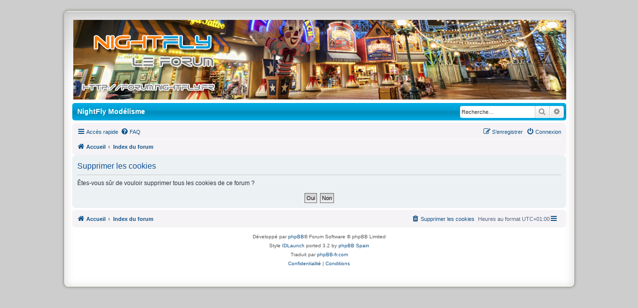

--- FILE ---
content_type: text/css
request_url: http://forum.nightfly.fr/styles/IDLaunch_Fresh/theme/stylesheet.css?assets_version=87
body_size: 2192
content:
/*  phpBB3 Style Sheet
	--------------------------------------------------------------
	Style name:			IDLaunch Fresh
	Based on style:		prosilver (the default phpBB 3.2.x style)
	Original author:	Tom Beddard ( http://www.subblue.com/ )
	Modified by:		David Jansen ( http://IDLaunch.nl/ )
	Ported by:			ThE KuKa ( https://www.phpbb-es.com/ )
	--------------------------------------------------------------
*/

/* IDLaunch Fresh Style by David Jansen @ IDLaunch.nl */

#roofbar {
	height: 35px;
	background-image: url('images/roofbar.jpg');
}

#roofbar ul {
	margin: 0;
	padding: 0;
}

#roofbar li {
	margin: 0;
	padding: 0px;
	padding-right: 1px;
	line-height: 0px;
	list-style-type: none;
}

#roofbar li a {
	display: block;
	float: left;
	color: #008ebd;
	text-decoration: none;
	padding: 8px 23px 13px;
	font-size: 12px;
	font-weight: normal;
	font-family: Arial Narrow, Arial, Helvetica, sans-serif;
}

#roofbar li a:hover, #roofbar li:hover a, #roofbar li.sfhover a {
	color: #004d66;
}

#topbar {
	text-align: center;
	height: auto;
}

#header {
	text-align: center;
	position: relative;
	overflow: hidden;
	height: auto;
}

#wrap {
    max-width: 961px;
    background: #FFF url('images/bg_header.png') repeat-x 0px 0px;
    margin: 0px auto;
    text-align: left;
    border: 2px solid #FFF;
    border-radius: 15px;
    box-shadow: 0px 0px 5px 2px #9D9A93, 0px 3px 18px rgba(100, 100, 100, 0.25) inset; padding-left:23px; padding-right:23px; padding-top:13px; padding-bottom:13px
}

.wrapper_header {
	max-width: 1000px;
	margin: 0 auto;
	padding: 0;
}

.logo {
	float: none;
	width: auto;
	padding: 2px 1px 0 2px;
}

.logo:hover {
	text-decoration: none;
}

#menubar {
	height: 35px;
	margin-top: 5px;
	margin-bottom: 5px;
	background-image: url('images/menu.jpg');
	border-radius: 5px
}

#menubar > div {
	margin: 0 auto;
	max-width: 991px;
}

#menubar ul {
	margin: 0;
	padding-left: 0px;
}

#menubar li {
	margin: 0;
	padding: 0px;
	padding-right: 1px;
	line-height: 0px;
	list-style-type: none;
}

#menubar li a {
	display: block;
	float: left;
	color: #ccc;
	text-decoration: none;
	padding: 16px 23px 13px;
	font-size: 14px;
	font-weight: bold;
	font-family: Arial Narrow, Arial, Helvetica, sans-serif;
}

#menubar li a:hover, #menubar li:hover a, #menubar li.sfhover a {
	color: #ddd;
}

#menubar li.chosen a {
	color: #fff;
	text-decoration: underline;
}

/* Edit for IDLaunch Fresh
--------------------------------------------- */

html, body {
	color: #536482;
	background-color: #CDCDCD;
}

.bg1 {
	background-color: #EDEDED;
}

table.zebra-list tr:nth-child(odd) td, ul.zebra-list li:nth-child(odd) {
	background-color: #EDEDED;
}

.bg2 {
	background-color: #F3F3F3;
}

table.zebra-list tr:nth-child(even) td, ul.zebra-list li:nth-child(even) {
	background-color: #F3F3F3;
}

.bg3	{ background-color: #EEEEEE; }

li.row:hover {
	background-color: #F5F3F5;
}

ul.forums {
	background-color: transparent;
	background-image: none;
}

.topiclist.forums {
    background-image: none;
    margin: 0;
}

ul.topiclist li {
	color: #4C5D77;
}


li.row {
    background: #f8f8f8 url('images/gradient.gif') repeat-x center top;
    border: medium none transparent;
    border-radius: 7px
}

/* Search Box
--------------------------------------------- */
.search-header {
	position: relative;
    float: right;
    margin-right: 5px;
    margin-left: 7px;
    text-align: right;
	border-radius: 4px;
	display: block;
	margin-top: 5.8px;
}

.search-header {
	box-shadow: 0 0 0px #0075B0;
}

/* Wrap
---------------------------------------- */
#wrap {
	border: 1px solid transparent;
	border-radius: 8px;
	margin: 10px auto;
	max-width: 991px;
	min-width: 625px;
	padding: 15px;
}

/* Sitename
--------------------------------------------- */
.sitename-header {
	border-radius: 4px;
	display: block;
	float: left;
	font-size: 14px;
	font-weight: bold;
	font-family: Arial Narrow, Arial, Helvetica, sans-serif;
	color: #FFFFFF;
	margin-left: 10px;
	margin-top: 9px;
}

/* CP tabbed menu
----------------------------------------*/
#tabs .tab > a {
	background: #BACCD9;
	color: #536482;
}

#tabs .tab > a:hover {
	background: #DDEDFB;
	color: #D31141;
}

#tabs .activetab > a,
#tabs .activetab > a:hover {
	background: #EEEEEE;
	background: -moz-linear-gradient(top, #EEEEEE 0%, #EEEEEE 100%);
	background: -webkit-gradient(linear, left top, left bottom, color-stop(0%, #EEEEEE), color-stop(100%, #EEEEEE));
	background: -webkit-linear-gradient(top, #EEEEEE 0%, #EEEEEE 100%);
	background: -o-linear-gradient(top, #EEEEEE 0%, #EEEEEE 100%);
	background: -ms-linear-gradient(top, #EEEEEE 0%, #EEEEEE 100%);
	background: linear-gradient(to bottom, #EEEEEE 0%, #EEEEEE 100%);
	filter: progid:DXImageTransform.Microsoft.gradient( startColorstr='#EEEEEE', endColorstr='#EEEEEE', GradientType=0 );
	border-color: #EEEEEE;
	box-shadow: 0 1px 1px #F2F9FF inset;
	color: #333333;
}

#tabs .activetab > a:hover {
	color: #000000;
}

/* Mini tabbed menu used in MCP
----------------------------------------*/
#minitabs .tab > a {
	background-color: #E1EBF2;
}

#minitabs .activetab > a,
#minitabs .activetab > a:hover {
	background-color: #F9F9F9;
	color: #333333;
}

/* Logo IDLaunch Fresh */

.site_logo {
	background-image: url('images/forumheader329.jpg');
    padding-left: 662px;
    padding-top: 1px;
    display: inline-block;
    width: 1000px;
    height: 159px
}

/* Forum icons & Topic icons */

.global_read													{ background-image: url('images/announce_read.gif'); }
.global_read_mine												{ background-image: url('images/announce_read_mine.gif'); }
.global_read_locked												{ background-image: url('images/announce_read_locked.gif'); }
.global_read_locked_mine										{ background-image: url('images/announce_read_locked_mine.gif'); }
.global_unread													{ background-image: url('images/announce_unread.gif'); }
.global_unread_mine												{ background-image: url('images/announce_unread_mine.gif'); }
.global_unread_locked											{ background-image: url('images/announce_unread_locked.gif'); }
.global_unread_locked_mine										{ background-image: url('images/announce_unread_locked_mine.gif'); }

.announce_read													{ background-image: url('images/announce_read.gif'); }
.announce_read_mine												{ background-image: url('images/announce_read_mine.gif'); }
.announce_read_locked											{ background-image: url('images/announce_read_locked.gif'); }
.announce_read_locked_mine										{ background-image: url('images/announce_read_locked_mine.gif'); }
.announce_unread												{ background-image: url('images/announce_unread.gif'); }
.announce_unread_mine											{ background-image: url('images/announce_unread_mine.gif'); }
.announce_unread_locked											{ background-image: url('images/announce_unread_locked.gif'); }
.announce_unread_locked_mine									{ background-image: url('images/announce_unread_locked_mine.gif'); }

.forum_link														{ background-image: url('images/forum_link.gif'); }
.forum_read														{ background-image: url('images/forum_read.gif'); }
.forum_read_locked												{ background-image: url('images/forum_read_locked.gif'); }
.forum_read_subforum											{ background-image: url('images/forum_read_subforum.gif'); }
.forum_unread													{ background-image: url('images/forum_unread.gif'); }
.forum_unread_locked											{ background-image: url('images/forum_unread_locked.gif'); }
.forum_unread_subforum											{ background-image: url('images/forum_unread_subforum.gif'); }

.sticky_read													{ background-image: url('images/sticky_read.gif'); }
.sticky_read_mine												{ background-image: url('images/sticky_read_mine.gif'); }
.sticky_read_locked												{ background-image: url('images/sticky_read_locked.gif'); }
.sticky_read_locked_mine										{ background-image: url('images/sticky_read_locked_mine.gif'); }
.sticky_unread													{ background-image: url('images/sticky_unread.gif'); }
.sticky_unread_mine												{ background-image: url('images/sticky_unread_mine.gif'); }
.sticky_unread_locked											{ background-image: url('images/sticky_unread_locked.gif'); }
.sticky_unread_locked_mine										{ background-image: url('images/sticky_unread_locked_mine.gif'); }

.topic_moved													{ background-image: url('images/topic_moved.gif'); }
.topic_read														{ background-image: url('images/topic_read.gif'); }
.topic_read_mine												{ background-image: url('images/topic_read_mine.gif'); }
.topic_read_hot													{ background-image: url('images/topic_read_hot.gif'); }
.topic_read_hot_mine											{ background-image: url('images/topic_read_hot_mine.gif'); }
.topic_read_locked												{ background-image: url('images/topic_read_locked.gif'); }
.topic_read_locked_mine											{ background-image: url('images/topic_read_locked_mine.gif'); }
.topic_unread													{ background-image: url('images/topic_unread.gif'); }
.topic_unread_mine												{ background-image: url('images/topic_unread_mine.gif'); }
.topic_unread_hot												{ background-image: url('images/topic_unread_hot.gif'); }
.topic_unread_hot_mine											{ background-image: url('images/topic_unread_hot_mine.gif'); }
.topic_unread_locked											{ background-image: url('images/topic_unread_locked.gif'); }
.topic_unread_locked_mine										{ background-image: url('images/topic_unread_locked_mine.gif'); }

.pm_read														{ background-image: url('images/topic_read.gif'); }
.pm_unread														{ background-image: url('images/topic_unread.gif'); }

/* CSS General
--------------------------------------------- */

.headerbar {
	background-color: #7C8891;
	background-image: url("{./images/bg_header.gif");
	color: #FFFFFF;
}

.navbar {
	background-color: #F5F3F5;
}

.forabg, .forumbg {
	background-color: #dcdcdc;
	background-image: url('images/bg_list.gif');
}

 /* Miscellaneous styles
 ---------------------------------------- */
 .copyright {
	font-size: 10px;
 	text-align: center;
	padding: 10px;
}

.footer-row {
	font-size: 10px;
	line-height: 1.8;
	margin: 0;
}